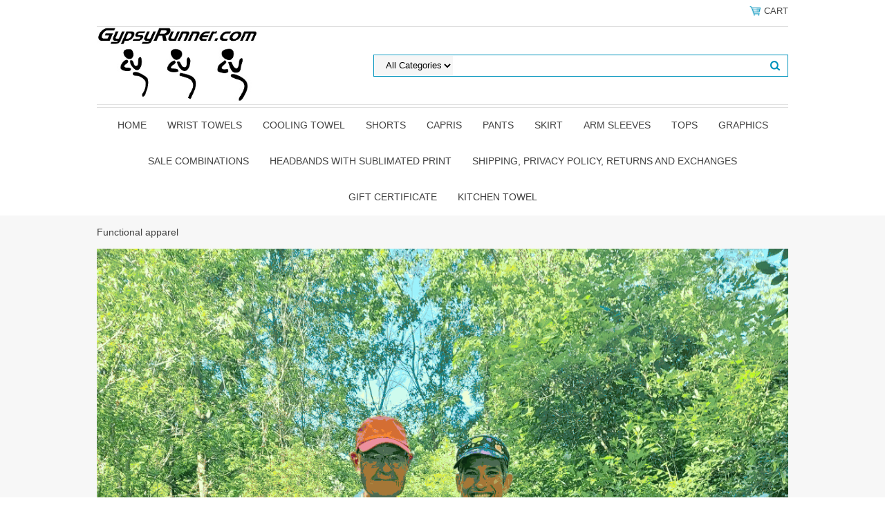

--- FILE ---
content_type: text/html
request_url: https://www.gypsyrunner.com/
body_size: 3628
content:
<!DOCTYPE html PUBLIC "-//W3C//DTD XHTML 1.0 Strict//EN" "http://www.w3.org/TR/xhtml1/DTD/xhtml1-strict.dtd"><html><head>
<meta property="og:type" content="website" />
<meta property="og:url" content="https://www.gypsyrunner.com/" />
<meta property="og:site_name" content="gypsyrunner.com" />
<meta property="fb:app_id" content="https://www.facebook.com/gypsyrunnersports" />
<script language="javascript">
document.getElementsByTagName('html')[0].setAttribute('xmlns:fb', 'http://www.facebook.com/2008/fbml');
</script>
<meta name="viewport" content="width=device-width, initial-scale=1.0, minimum-scale=1.0, user-scalable=0" /><title>double pocket shorts</title><link rel="stylesheet" type="text/css" href="https://sep.turbifycdn.com/ay/mobile/css/mmenu_2.css" /><link rel="stylesheet" type="text/css" href="css.css" /><style><!--@media screen and (max-width: 855px) { #topSearch {float:none;clear:both;width:100%;height:auto!important;}#topSearch select {width:100%}#topSearch #query {width:80%}#topSearch form {top:inherit;-webkit-transform:inherit;-ms-transform:inherit;transform:inherit}}--></style><link rel="stylesheet" type="text/css" href="css-edits.css" /><script type="text/javascript" src="https://ajax.googleapis.com/ajax/libs/jquery/1.11.2/jquery.min.js"></script></head><body id="mainPage"><div><header><div class="inner"><div class="cartBar"><a href="https://order.store.turbify.net/yhst-89106416233557/cgi-bin/wg-order?yhst-89106416233557" class="cartLink"><img style="max-width:17.5px;max-height:17.5px" src="https://s.turbifycdn.com/aah/yhst-89106416233557/img-14509.gif" align="absmiddle"> </img><span>Cart</span></a></div><div id="superbarContainer"> <div id="ys_superbar">
	   <div id="ys_cpers">
		<div id="yscp_welcome_msg"></div>
		<div id="yscp_signin_link"></div>
		<div id="yscp_myaccount_link"></div>
		<div id="yscp_signout_link"></div>
	   </div>
	   <div id="yfc_mini"></div>
	   <div class="ys_clear"></div>
	</div>
      </div><div id="logo-search"><div class="oneMobRow"><a id="hamburger" href="#mmenu"><img style="max-width:25;max-height:30" alt="Menu" src="https://s.turbifycdn.com/aah/yhst-89106416233557/img-14510.gif" align="absmiddle"> </img></a><span id="logo"><a href="index.html" title="gypsyrunner.com"><img style="max-width:235px;max-height:112px" alt="gypsyrunner.com" src="https://s.turbifycdn.com/aah/yhst-89106416233557/img-14511.gif" align="absmiddle"> </img></a></span></div><div id="topSearch"><form id="searcharea" name="searcharea" action="nsearch.html" method="GET"><fieldset><select onchange="if (typeof YSB_AUTOCOMPLETE == 'object') { YSB_AUTOCOMPLETE.controller.setSuggestCategory(event); }" name="section"><option value="">All Categories</option><option value="shorts">shorts </option><option value="capris">Capris </option><option value="pants1">pants </option><option value="tops">tops </option><option value="grforsh">graphics </option></select><label for="query" class="labelfield"><input autocomplete="off" type="text" id="query" name="query" placeholder="" onkeyup="if (typeof YSB_AUTOCOMPLETE == 'object') { YSB_AUTOCOMPLETE.controller.suggest(event); }"></label><label for="searchsubmit" class="buttonlabel"><input type="submit" id="searchsubmit" class="ys_primary" value="Search" name="searchsubmit"><input type="hidden" value="yhst-89106416233557" name="vwcatalog"></label></fieldset></form>   <script type="text/javascript"> 
                    var isSafari = !!navigator.userAgent.match(/Version\/[\d\.]+.*Safari/); 
                    var isIOS = !!navigator.platform && /iPad|iPhone|iPod/.test(navigator.platform); 
                    if (isSafari && isIOS) { 
                        document.forms["searcharea"].onsubmit = function (searchAreaForm) { 
                            var elementsList = this.elements, queryString = '', url = '', action = this.action; 
                            for(var i = 0; i < elementsList.length; i++) { 
                                if (elementsList[i].name) { 
                                    if (queryString) { 
                                        queryString = queryString + "&" +  elementsList[i].name + "=" + encodeURIComponent(elementsList[i].value); 
                                    } else { 
                                        queryString = elementsList[i].name + "=" + encodeURIComponent(elementsList[i].value); 
                                    } 
                                } 
                            } 
                            if (action.indexOf("?") == -1) { 
                                action = action + "?"; 
                            } 
                            url = action + queryString; 
                            window.location.href = url; 
                            return false; 
                        } 
                    } 
                </script> 
        </div><br clear="all" /></div><nav id="mmenu"><ul id="topNav"><li class="mainNav"><a href="index.html" class="top">Home</a></li><li class="mainNav"><a href="wrist-towel-page.html" class="top">Wrist towels</a></li><li class="mainNav"><a href="coolingtowel.html" class="top">Cooling Towel</a></li><li class="mainNav"><a href="shorts.html" class="top">shorts</a></li><li class="mainNav"><a href="capris.html" class="top">Capris</a></li><li class="mainNav"><a href="pants1.html" class="top">pants</a></li><li class="mainNav"><a href="skirt.html" class="top">skirt</a></li><li class="mainNav"><a href="armsleeves.html" class="top">Arm Sleeves</a></li><li class="mainNav"><a href="tops.html" class="top">tops</a><ul class="sub"><li><a href="grforsh.html">graphics</a></li></ul></li><li class="mainNav"><a href="grforsh.html" class="top">graphics</a></li><li class="mainNav"><a href="specials.html" class="top">Sale Combinations</a></li><li class="mainNav"><a href="headband-sublimated.html" class="top">Headbands with sublimated print</a></li><li class="mainNav"><a href="shprporeande.html" class="top">Shipping, privacy policy, returns and exchanges</a></li><li class="mainNav"><a href="certificate.html" class="top">Gift Certificate</a></li><li class="mainNav"><a href="kitchen-towel.html" class="top">kitchen towel</a></li></ul></nav></div></header><main><div class="inner"><div class="ys_promohome" id="ys_promohome"></div><div class="introText">Functional apparel</div><div class="loneHero"><img style="max-width:100%;max-height:" alt="gypsyrunner.com" src="https://s.turbifycdn.com/aah/yhst-89106416233557/img-14639.gif" align="absmiddle"> </img></div><h2>Gypsyrunner Double Pocket Shorts Capris or Pants</h2><div class="slider bestsellers "><div class=slide><div class="inside"><a href="wrist-towel-page.html"><img src="https://s.turbifycdn.com/aah/yhst-89106416233557/wrist-towels-59.png" width="235" height="235" border="0" hspace="0" vspace="0" alt="Wrist towels" /></a><div class="txt"><a href="wrist-towel-page.html">Wrist towels</a></div></div></div><div class=slide><div class="inside"><a href="shorts.html"><img src="https://s.turbifycdn.com/aah/yhst-89106416233557/shorts-110.png" width="235" height="235" border="0" hspace="0" vspace="0" alt="shorts" /></a><div class="txt"><a href="shorts.html">shorts</a></div></div></div><div class=slide><div class="inside"><a href="capris.html"><img src="https://s.turbifycdn.com/aah/yhst-89106416233557/capris-85.png" width="235" height="235" border="0" hspace="0" vspace="0" alt="Capris" /></a><div class="txt"><a href="capris.html">Capris</a></div></div></div><div class=slide><div class="inside"><a href="pants1.html"><img src="https://s.turbifycdn.com/aah/yhst-89106416233557/pants-90.png" width="236" height="235" border="0" hspace="0" vspace="0" alt="pants" /></a><div class="txt"><a href="pants1.html">pants</a></div></div></div><div class=slide><div class="inside"><a href="skirt.html"><img src="https://s.turbifycdn.com/aah/yhst-89106416233557/skirt-20.png" width="235" height="235" border="0" hspace="0" vspace="0" alt="skirt" /></a><div class="txt"><a href="skirt.html">skirt</a></div></div></div><div class=slide><div class="inside"><a href="tops.html"><img src="https://s.turbifycdn.com/aah/yhst-89106416233557/add-a-shirt-design-just-be-smile-be-happy-1.png" width="235" height="235" border="0" hspace="0" vspace="0" alt="tops" /></a><div class="txt"><a href="tops.html">tops</a></div></div></div></div><div class="message">You can take it with you.  We sell shorts, capris and pants with huge pockets large enough for any cell phone.</div></div></main><footer><div class="inner"><div class="finaltext">We cut and sew to order.  Our sewing shop is in California.  Shipping time varies and is stated on each individual page.   Product is shipped to Amy and I ship each package USPS first class,  USPS priority and UPS ground.  We will email you the tracking number.</div><div class="footerBoxes"><div class="box col111"><h3>Contact Us</h3>Gypsyrunner<br />7085 1/2 Douglas Ave<br />Kalamazoo, MI 49009<br />602-309-3419<br /><br />We're a tiny company please message me on gypsyrunner sports or text me if you have any questions.</div><div class="box col111">Returns or exchange

We accept all unworn items, except skirts.  Please contact Amy at amy@gypsyrunner.com with sales order number for shipping information.  
Please check size on each item prior to ordering since our items are made to order.</div><div class="newsletter box col111"><form method="post" action="//yhst-89106416233557.store.turbify.net/cgi-bin/pro-forma"><input name="subject" type="hidden" value="Newsletter Signup" /><input name="continue-url" type="hidden" value="www.gypsyrunner.com" /><input name="owner" type="hidden" value="amy@gypsyrunner.com" /><input name="newnames-to" type="hidden" value="yhst-89106416233557" /><h3></h3><div class="prompt">we don't send out newsletters</div><input name="email" type="email" placeholder="email address" /><input type="submit" value="Sign Up" /><input type="hidden" name=".autodone" value="https://www.gypsyrunner.com/" /></form></div><br clear="all" /></div><div id="copyright">Copyright 2006 Gypsyrunner All rights reserved.	</div></div></footer></div><div id="scrollToTop"><img src="https://s.turbifycdn.com/aah/yhst-89106416233557/shorts-100.gif" width="72" height="72" border="0" hspace="0" vspace="0" alt="Scroll to top" /></div><script type="text/javascript" id="yfc_loader" src="https://turbifycdn.com/store/migration/loader-min-1.0.34.js?q=yhst-89106416233557&ts=1768902135&p=1&h=order.store.turbify.net"></script><script type="text/javascript" src="https://sep.turbifycdn.com/ay/mobile/js/slick_2.js"></script><script type="text/javascript" src="https://sep.turbifycdn.com/ay/mobile/js/jquery.mmenu_1.min.js"></script><script type="text/javascript" src="https://sep.turbifycdn.com/ty/tm/js/jquery.elevateZoom-3.0.8.min.js"></script><script type="text/javascript" src="https://sep.turbifycdn.com/ty/tm/js/jquery.fancybox.pack.js"></script><script type="text/javascript" src="https://sep.turbifycdn.com/ty/tm/js/jquery.lazyload.min.js"></script><script type="text/javascript" src="https://sep.turbifycdn.com/ty/tm/js/scripts-bottom-fanal-4.js"></script><script type="text/javascript" src="https://sep.turbifycdn.com/ty/tm/js/scripts-bottom-append-fanal-4.js"></script></body>
<script type="text/javascript">
csell_env = 'ue1';
 var storeCheckoutDomain = 'order.store.turbify.net';
</script>

<script type="text/javascript">
  function toOSTN(node){
    if(node.hasAttributes()){
      for (const attr of node.attributes) {
        node.setAttribute(attr.name,attr.value.replace(/(us-dc1-order|us-dc2-order|order)\.(store|stores)\.([a-z0-9-]+)\.(net|com)/g, storeCheckoutDomain));
      }
    }
  };
  document.addEventListener('readystatechange', event => {
  if(typeof storeCheckoutDomain != 'undefined' && storeCheckoutDomain != "order.store.turbify.net"){
    if (event.target.readyState === "interactive") {
      fromOSYN = document.getElementsByTagName('form');
        for (let i = 0; i < fromOSYN.length; i++) {
          toOSTN(fromOSYN[i]);
        }
      }
    }
  });
</script>
</html>
<!-- html102.prod.store.e1a.lumsb.com Tue Jan 20 11:56:29 PST 2026 -->
